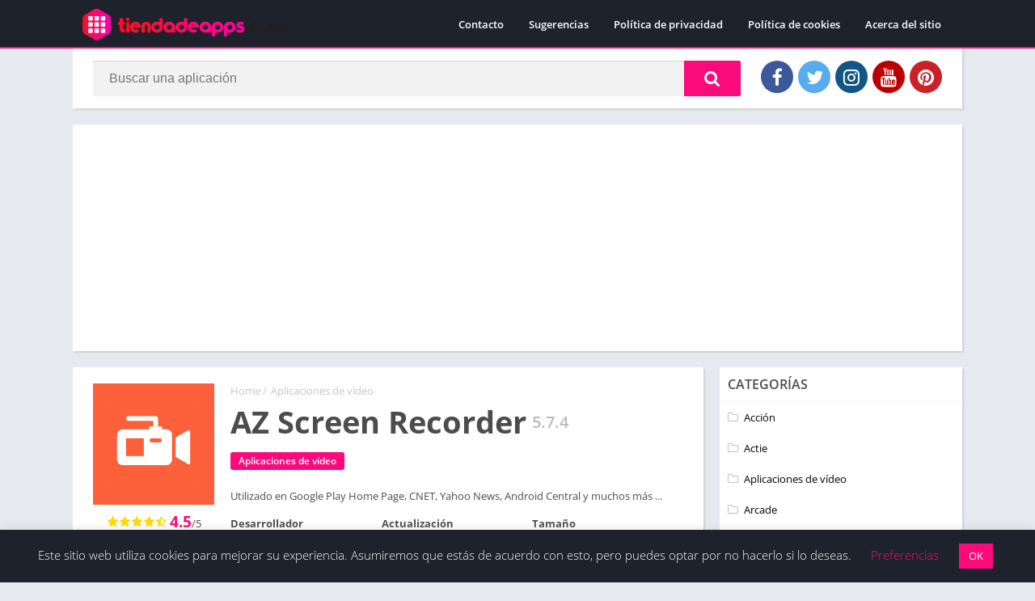

--- FILE ---
content_type: text/html; charset=utf-8
request_url: https://www.google.com/recaptcha/api2/aframe
body_size: 265
content:
<!DOCTYPE HTML><html><head><meta http-equiv="content-type" content="text/html; charset=UTF-8"></head><body><script nonce="OiHbjW9bNcllnsAsJlesZQ">/** Anti-fraud and anti-abuse applications only. See google.com/recaptcha */ try{var clients={'sodar':'https://pagead2.googlesyndication.com/pagead/sodar?'};window.addEventListener("message",function(a){try{if(a.source===window.parent){var b=JSON.parse(a.data);var c=clients[b['id']];if(c){var d=document.createElement('img');d.src=c+b['params']+'&rc='+(localStorage.getItem("rc::a")?sessionStorage.getItem("rc::b"):"");window.document.body.appendChild(d);sessionStorage.setItem("rc::e",parseInt(sessionStorage.getItem("rc::e")||0)+1);localStorage.setItem("rc::h",'1769135298784');}}}catch(b){}});window.parent.postMessage("_grecaptcha_ready", "*");}catch(b){}</script></body></html>